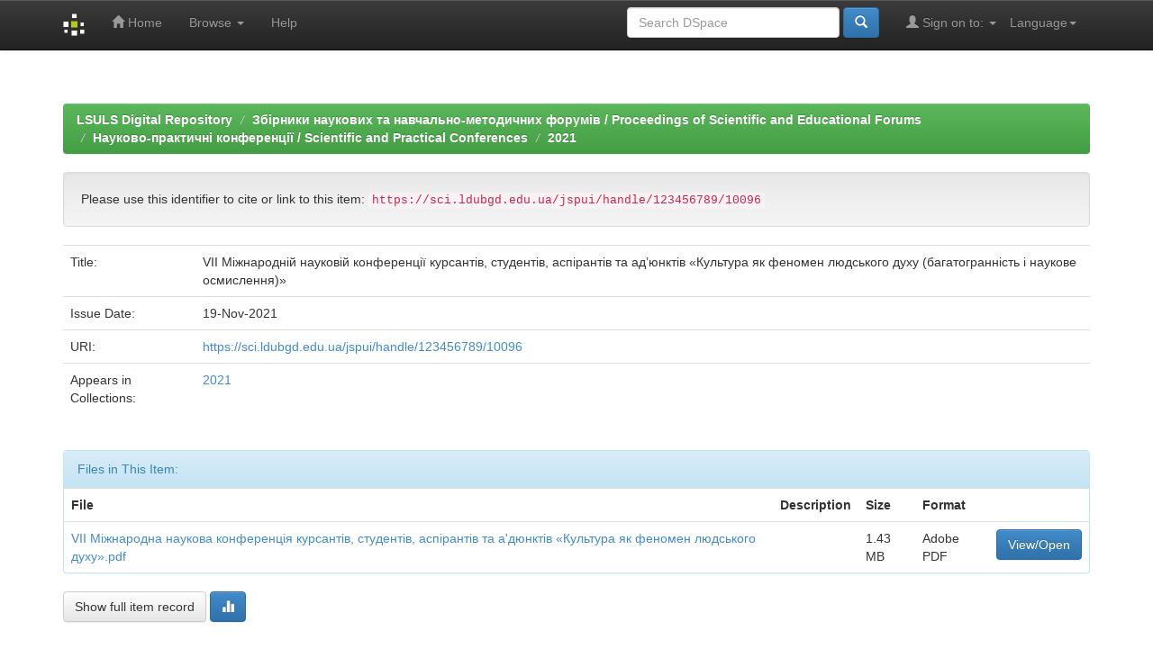

--- FILE ---
content_type: text/html;charset=UTF-8
request_url: https://sci.ldubgd.edu.ua/handle/123456789/10096
body_size: 3830
content:


















<!DOCTYPE html>
<html>
    <head>
        <title>LSULS Digital Repository: VII Міжнародній науковій конференції курсантів, студентів, аспірантів та ад’юнктів «Культура як феномен людського духу (багатогранність і наукове осмислення)»</title>
        <meta http-equiv="Content-Type" content="text/html; charset=UTF-8" />
        <meta name="Generator" content="DSpace 6.3" />
        <meta name="viewport" content="width=device-width, initial-scale=1.0">
        <link rel="shortcut icon" href="/favicon.ico" type="image/x-icon"/>
        <link rel="stylesheet" href="/static/css/jquery-ui-1.10.3.custom/redmond/jquery-ui-1.10.3.custom.css" type="text/css" />
        <link rel="stylesheet" href="/static/css/bootstrap/bootstrap.min.css" type="text/css" />
        <link rel="stylesheet" href="/static/css/bootstrap/bootstrap-theme.min.css" type="text/css" />
        <link rel="stylesheet" href="/static/css/bootstrap/dspace-theme.css" type="text/css" />

        <link rel="search" type="application/opensearchdescription+xml" href="/open-search/description.xml" title="DSpace"/>


<link rel="schema.DCTERMS" href="https://purl.org/dc/terms/" />
<link rel="schema.DC" href="https://purl.org/dc/elements/1.1/" />
<meta name="DCTERMS.dateAccepted" content="2022-05-03T14:13:33Z" scheme="DCTERMS.W3CDTF" />
<meta name="DCTERMS.available" content="2022-05-03T14:13:33Z" scheme="DCTERMS.W3CDTF" />
<meta name="DCTERMS.issued" content="2021-11-19" scheme="DCTERMS.W3CDTF" />
<meta name="DC.identifier" content="https://sci.ldubgd.edu.ua/jspui/handle/123456789/10096" scheme="DCTERMS.URI" />
<meta name="DC.language" content="ua" xml:lang="en_US" scheme="DCTERMS.RFC1766" />
<meta name="DC.title" content="VII Міжнародній науковій конференції курсантів, студентів, аспірантів та ад’юнктів «Культура як феномен людського духу (багатогранність і наукове осмислення)»" xml:lang="en_US" />
<meta name="DC.type" content="Book" xml:lang="en_US" />

<meta name="citation_keywords" content="Book" />
<meta name="citation_title" content="VII Міжнародній науковій конференції курсантів, студентів, аспірантів та ад’юнктів «Культура як феномен людського духу (багатогранність і наукове осмислення)»" />
<meta name="citation_language" content="ua" />
<meta name="citation_pdf_url" content="https://sci.ldubgd.edu.ua/jspui/bitstream/123456789/10096/1/VII%20%d0%9c%d1%96%d0%b6%d0%bd%d0%b0%d1%80%d0%be%d0%b4%d0%bd%d0%b0%20%d0%bd%d0%b0%d1%83%d0%ba%d0%be%d0%b2%d0%b0%20%d0%ba%d0%be%d0%bd%d1%84%d0%b5%d1%80%d0%b5%d0%bd%d1%86%d1%96%d1%8f%20%d0%ba%d1%83%d1%80%d1%81%d0%b0%d0%bd%d1%82%d1%96%d0%b2%2c%20%d1%81%d1%82%d1%83%d0%b4%d0%b5%d0%bd%d1%82%d1%96%d0%b2%2c%20%d0%b0%d1%81%d0%bf%d1%96%d1%80%d0%b0%d0%bd%d1%82%d1%96%d0%b2%20%d1%82%d0%b0%20%d0%b0%27%d0%b4%d1%8e%d0%bd%d0%ba%d1%82%d1%96%d0%b2%20%c2%ab%d0%9a%d1%83%d0%bb%d1%8c%d1%82%d1%83%d1%80%d0%b0%20%d1%8f%d0%ba%20%d1%84%d0%b5%d0%bd%d0%be%d0%bc%d0%b5%d0%bd%20%d0%bb%d1%8e%d0%b4%d1%81%d1%8c%d0%ba%d0%be%d0%b3%d0%be%20%d0%b4%d1%83%d1%85%d1%83%c2%bb.pdf" />
<meta name="citation_date" content="2021-11-19" />
<meta name="citation_abstract_html_url" content="https://sci.ldubgd.edu.ua/jspui/handle/123456789/10096" />


        
        <script type='text/javascript' src="/static/js/jquery/jquery-1.10.2.min.js"></script>
        <script type='text/javascript' src='/static/js/jquery/jquery-ui-1.10.3.custom.min.js'></script>
        <script type='text/javascript' src='/static/js/bootstrap/bootstrap.min.js'></script>
        <script type='text/javascript' src='/static/js/holder.js'></script>
        <script type="text/javascript" src="/utils.js"></script>
        <script type="text/javascript" src="/static/js/choice-support.js"> </script>
        


    
    


    
    

<!-- HTML5 shim and Respond.js IE8 support of HTML5 elements and media queries -->
<!--[if lt IE 9]>
  <script src="/static/js/html5shiv.js"></script>
  <script src="/static/js/respond.min.js"></script>
<![endif]-->
    </head>

    
    
    <body class="undernavigation">
<a class="sr-only" href="#content">Skip navigation</a>
<header class="navbar navbar-inverse navbar-fixed-top">    
    
            <div class="container">
                

























       <div class="navbar-header">
         <button type="button" class="navbar-toggle" data-toggle="collapse" data-target=".navbar-collapse">
           <span class="icon-bar"></span>
           <span class="icon-bar"></span>
           <span class="icon-bar"></span>
         </button>
         <a class="navbar-brand" href="/"><img height="25" src="/image/dspace-logo-only.png" alt="DSpace logo" /></a>
       </div>
       <nav class="collapse navbar-collapse bs-navbar-collapse" role="navigation">
         <ul class="nav navbar-nav">
           <li class=""><a href="/"><span class="glyphicon glyphicon-home"></span> Home</a></li>
                
           <li class="dropdown">
             <a href="#" class="dropdown-toggle" data-toggle="dropdown">Browse <b class="caret"></b></a>
             <ul class="dropdown-menu">
               <li><a href="/community-list">Communities<br/>&amp;&nbsp;Collections</a></li>
				<li class="divider"></li>
        <li class="dropdown-header">Browse Items by:</li>
				
				
				
				      			<li><a href="/browse?type=dateissued">Issue Date</a></li>
					
				      			<li><a href="/browse?type=author">Author</a></li>
					
				      			<li><a href="/browse?type=title">Title</a></li>
					
				      			<li><a href="/browse?type=subject">Subject</a></li>
					
				    
				

            </ul>
          </li>
          <li class=""><script type="text/javascript">
<!-- Javascript starts here
document.write('<a href="#" onClick="var popupwin = window.open(\'/help/index.html\',\'dspacepopup\',\'height=600,width=550,resizable,scrollbars\');popupwin.focus();return false;">Help<\/a>');
// -->
</script><noscript><a href="/help/index.html" target="dspacepopup">Help</a></noscript></li>
       </ul>

 
    <div class="nav navbar-nav navbar-right">
	 <ul class="nav navbar-nav navbar-right">
      <li class="dropdown">
       <a href="#" class="dropdown-toggle" data-toggle="dropdown">Language<b class="caret"></b></a>
        <ul class="dropdown-menu">
 
      <li>
        <a onclick="javascript:document.repost.locale.value='uk';
                  document.repost.submit();" href="https://sci.ldubgd.edu.ua/home.jsp?locale=uk">
         українська
       </a>
      </li>
 
      <li>
        <a onclick="javascript:document.repost.locale.value='en';
                  document.repost.submit();" href="https://sci.ldubgd.edu.ua/home.jsp?locale=en">
         English
       </a>
      </li>
 
     </ul>
    </li>
    </ul>
  </div>
 
 
       <div class="nav navbar-nav navbar-right">
		<ul class="nav navbar-nav navbar-right">
         <li class="dropdown">
         
             <a href="#" class="dropdown-toggle" data-toggle="dropdown"><span class="glyphicon glyphicon-user"></span> Sign on to: <b class="caret"></b></a>
	             
             <ul class="dropdown-menu">
               <li><a href="/mydspace">My DSpace</a></li>
               <li><a href="/subscribe">Receive email<br/>updates</a></li>
               <li><a href="/profile">Edit Profile</a></li>

		
             </ul>
           </li>
          </ul>
          
	
	<form method="get" action="/simple-search" class="navbar-form navbar-right">
	    <div class="form-group">
          <input type="text" class="form-control" placeholder="Search&nbsp;DSpace" name="query" id="tequery" size="25"/>
        </div>
        <button type="submit" class="btn btn-primary"><span class="glyphicon glyphicon-search"></span></button>

	</form></div>
    </nav>

            </div>

</header>

<main id="content" role="main">
<div class="container banner">
    <div class="row">
        <div class="col-md-9 brand">
           <!-- <h1>DSpace <small>JSPUI</small></h1>
            <h4>DSpace preserves and enables easy and open access to all types of digital content including text, images, moving images, mpegs and data sets</h4> <a href="http://www.dspace.org" class="btn btn-primary">Learn More</a> -->
        </div>
        <!--<div class="col-md-3"><img class="pull-right" src="/image/logo.gif" alt="DSpace logo" />
        </div> -->
    </div>
</div>
<br/>
                

<div class="container">
    



  

<ol class="breadcrumb btn-success">

  <li><a href="/">LSULS Digital Repository</a></li>

  <li><a href="/handle/123456789/22">Збірники наукових та навчально-методичних форумів / Proceedings of Scientific and Educational Forums</a></li>

  <li><a href="/handle/123456789/10081">Науково-практичні конференції / Scientific and Practical Conferences</a></li>

  <li><a href="/handle/123456789/10084">2021</a></li>

</ol>

</div>                



        
<div class="container">
	






































		
		
		
		

                
                <div class="well">Please use this identifier to cite or link to this item:
                <code>https://sci.ldubgd.edu.ua/jspui/handle/123456789/10096</code></div>



    
    <table class="table itemDisplayTable">
<tr><td class="metadataFieldLabel dc_title">Title:&nbsp;</td><td class="metadataFieldValue dc_title">VII&#x20;Міжнародній&#x20;науковій&#x20;конференції&#x20;курсантів,&#x20;студентів,&#x20;аспірантів&#x20;та&#x20;ад’юнктів&#x20;«Культура&#x20;як&#x20;феномен&#x20;людського&#x20;духу&#x20;(багатогранність&#x20;і&#x20;наукове&#x20;осмислення)»</td></tr>
<tr><td class="metadataFieldLabel dc_date_issued">Issue Date:&nbsp;</td><td class="metadataFieldValue dc_date_issued">19-Nov-2021</td></tr>
<tr><td class="metadataFieldLabel dc_identifier_uri">URI:&nbsp;</td><td class="metadataFieldValue dc_identifier_uri"><a href="https://sci.ldubgd.edu.ua/jspui/handle/123456789/10096">https:&#x2F;&#x2F;sci.ldubgd.edu.ua&#x2F;jspui&#x2F;handle&#x2F;123456789&#x2F;10096</a></td></tr>
<tr><td class="metadataFieldLabel">Appears in Collections:</td><td class="metadataFieldValue"><a href="/handle/123456789/10084">2021</a><br/></td></tr>
</table><br/>
<div class="panel panel-info"><div class="panel-heading">Files in This Item:</div>
<table class="table panel-body"><tr><th id="t1" class="standard">File</th>
<th id="t2" class="standard">Description</th>
<th id="t3" class="standard">Size</th><th id="t4" class="standard">Format</th><th>&nbsp;</th></tr>
<tr><td headers="t1" class="standard break-all"><a target="_blank" href="/bitstream/123456789/10096/1/VII%20%d0%9c%d1%96%d0%b6%d0%bd%d0%b0%d1%80%d0%be%d0%b4%d0%bd%d0%b0%20%d0%bd%d0%b0%d1%83%d0%ba%d0%be%d0%b2%d0%b0%20%d0%ba%d0%be%d0%bd%d1%84%d0%b5%d1%80%d0%b5%d0%bd%d1%86%d1%96%d1%8f%20%d0%ba%d1%83%d1%80%d1%81%d0%b0%d0%bd%d1%82%d1%96%d0%b2%2c%20%d1%81%d1%82%d1%83%d0%b4%d0%b5%d0%bd%d1%82%d1%96%d0%b2%2c%20%d0%b0%d1%81%d0%bf%d1%96%d1%80%d0%b0%d0%bd%d1%82%d1%96%d0%b2%20%d1%82%d0%b0%20%d0%b0%27%d0%b4%d1%8e%d0%bd%d0%ba%d1%82%d1%96%d0%b2%20%c2%ab%d0%9a%d1%83%d0%bb%d1%8c%d1%82%d1%83%d1%80%d0%b0%20%d1%8f%d0%ba%20%d1%84%d0%b5%d0%bd%d0%be%d0%bc%d0%b5%d0%bd%20%d0%bb%d1%8e%d0%b4%d1%81%d1%8c%d0%ba%d0%be%d0%b3%d0%be%20%d0%b4%d1%83%d1%85%d1%83%c2%bb.pdf">VII Міжнародна наукова конференція курсантів, студентів, аспірантів та а'дюнктів «Культура як феномен людського духу».pdf</a></td><td headers="t2" class="standard break-all"></td><td headers="t3" class="standard">1.43 MB</td><td headers="t4" class="standard">Adobe PDF</td><td class="standard" align="center"><a class="btn btn-primary" target="_blank" href="/bitstream/123456789/10096/1/VII%20%d0%9c%d1%96%d0%b6%d0%bd%d0%b0%d1%80%d0%be%d0%b4%d0%bd%d0%b0%20%d0%bd%d0%b0%d1%83%d0%ba%d0%be%d0%b2%d0%b0%20%d0%ba%d0%be%d0%bd%d1%84%d0%b5%d1%80%d0%b5%d0%bd%d1%86%d1%96%d1%8f%20%d0%ba%d1%83%d1%80%d1%81%d0%b0%d0%bd%d1%82%d1%96%d0%b2%2c%20%d1%81%d1%82%d1%83%d0%b4%d0%b5%d0%bd%d1%82%d1%96%d0%b2%2c%20%d0%b0%d1%81%d0%bf%d1%96%d1%80%d0%b0%d0%bd%d1%82%d1%96%d0%b2%20%d1%82%d0%b0%20%d0%b0%27%d0%b4%d1%8e%d0%bd%d0%ba%d1%82%d1%96%d0%b2%20%c2%ab%d0%9a%d1%83%d0%bb%d1%8c%d1%82%d1%83%d1%80%d0%b0%20%d1%8f%d0%ba%20%d1%84%d0%b5%d0%bd%d0%be%d0%bc%d0%b5%d0%bd%20%d0%bb%d1%8e%d0%b4%d1%81%d1%8c%d0%ba%d0%be%d0%b3%d0%be%20%d0%b4%d1%83%d1%85%d1%83%c2%bb.pdf">View/Open</a></td></tr></table>
</div>

<div class="container row">


    <a class="btn btn-default" href="/handle/123456789/10096?mode=full">
        Show full item record
    </a>

    <a class="statisticsLink  btn btn-primary" href="/handle/123456789/10096/statistics"><span class="glyphicon glyphicon-stats"></span></a>

    

</div>
<br/>
    

<br/>
    

    <p class="submitFormHelp alert alert-info">Items in DSpace are protected by copyright, with all rights reserved, unless otherwise indicated.</p>
    












            

</div>
</main>
            
             <footer class="navbar navbar-inverse navbar-bottom">
             <div id="designedby" class="container text-muted">
             Theme by <a href="http://www.cineca.it"><img
                                    src="/image/logo-cineca-small.png"
                                    alt="Logo CINECA" /></a>
			<div id="footer_feedback" class="pull-right">                                    
                                <p class="text-muted"><a target="_blank" href="http://www.dspace.org/">DSpace Software</a> Copyright&nbsp;&copy;&nbsp;2002-2013&nbsp; <a target="_blank" href="http://www.duraspace.org/">Duraspace</a>&nbsp;-
                                <a target="_blank" href="/feedback">Feedback</a>
                                <a href="/htmlmap"></a></p>
                                </div>
			</div>
    </footer>
    <script defer src="https://static.cloudflareinsights.com/beacon.min.js/vcd15cbe7772f49c399c6a5babf22c1241717689176015" integrity="sha512-ZpsOmlRQV6y907TI0dKBHq9Md29nnaEIPlkf84rnaERnq6zvWvPUqr2ft8M1aS28oN72PdrCzSjY4U6VaAw1EQ==" data-cf-beacon='{"version":"2024.11.0","token":"4c1849dbdab14f5dbaecb11ad288c813","r":1,"server_timing":{"name":{"cfCacheStatus":true,"cfEdge":true,"cfExtPri":true,"cfL4":true,"cfOrigin":true,"cfSpeedBrain":true},"location_startswith":null}}' crossorigin="anonymous"></script>
</body>
</html>
